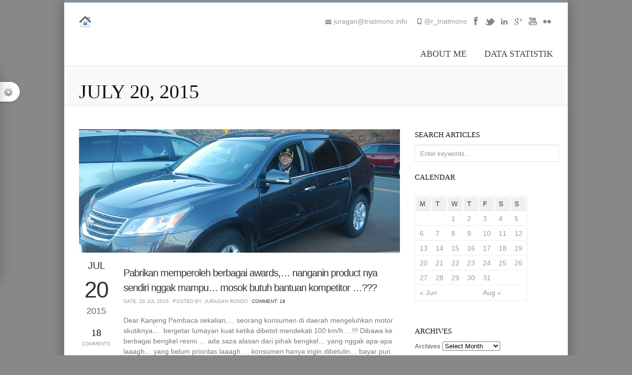

--- FILE ---
content_type: text/html; charset=UTF-8
request_url: https://triatmono.info/2015/07/20/
body_size: 89113
content:
<!DOCTYPE html>
<html lang="en-US">
<head>
<meta name="sitelock-site-verification" content="6684" />
<meta charset="UTF-8" />
<meta name="viewport" content="width=device-width, initial-scale=1, maximum-scale=1" />

<title>20 &lsaquo; July &lsaquo; 2015 &lsaquo; Rudi Triatmono Personal Blog</title>

<link rel="profile" href="http://gmpg.org/xfn/11" />
<link rel="pingback" href="https://triatmono.info/xmlrpc.php" />


<meta name="description" content="A Simple Blog, that contains some articles about Motorcycles, Information Technology, Management and much more... " />
<meta name="keywords" content="blog motor, triatmono, yamaha, honda, kawasaki, suzuki, ekonomi, marketing, religi, IT" />

		<link rel="shortcut icon" href="http://triatmono.info/wp-content/uploads/2013/07/mas3.jpg" />

<!-- Template stylesheet -->

<script type="text/javascript" src="http://maps.google.com/maps/api/js?sensor=false"></script>


<!--[if IE]>
<link rel="stylesheet" href="https://triatmono.info/wp-content/themes/kakia/css/ie.css?v=1.5.css" type="text/css" media="all"/>
<![endif]-->



<link rel="alternate" type="application/rss+xml" title="Rudi Triatmono Personal Blog &raquo; Feed" href="https://triatmono.info/feed/" />
<link rel="alternate" type="application/rss+xml" title="Rudi Triatmono Personal Blog &raquo; Comments Feed" href="https://triatmono.info/comments/feed/" />
		<script type="text/javascript">
			window._wpemojiSettings = {"baseUrl":"https:\/\/s.w.org\/images\/core\/emoji\/72x72\/","ext":".png","source":{"concatemoji":"https:\/\/triatmono.info\/wp-includes\/js\/wp-emoji-release.min.js?ver=4.4.33"}};
			!function(e,n,t){var a;function i(e){var t=n.createElement("canvas"),a=t.getContext&&t.getContext("2d"),i=String.fromCharCode;return!(!a||!a.fillText)&&(a.textBaseline="top",a.font="600 32px Arial","flag"===e?(a.fillText(i(55356,56806,55356,56826),0,0),3e3<t.toDataURL().length):"diversity"===e?(a.fillText(i(55356,57221),0,0),t=a.getImageData(16,16,1,1).data,a.fillText(i(55356,57221,55356,57343),0,0),(t=a.getImageData(16,16,1,1).data)[0],t[1],t[2],t[3],!0):("simple"===e?a.fillText(i(55357,56835),0,0):a.fillText(i(55356,57135),0,0),0!==a.getImageData(16,16,1,1).data[0]))}function o(e){var t=n.createElement("script");t.src=e,t.type="text/javascript",n.getElementsByTagName("head")[0].appendChild(t)}t.supports={simple:i("simple"),flag:i("flag"),unicode8:i("unicode8"),diversity:i("diversity")},t.DOMReady=!1,t.readyCallback=function(){t.DOMReady=!0},t.supports.simple&&t.supports.flag&&t.supports.unicode8&&t.supports.diversity||(a=function(){t.readyCallback()},n.addEventListener?(n.addEventListener("DOMContentLoaded",a,!1),e.addEventListener("load",a,!1)):(e.attachEvent("onload",a),n.attachEvent("onreadystatechange",function(){"complete"===n.readyState&&t.readyCallback()})),(a=t.source||{}).concatemoji?o(a.concatemoji):a.wpemoji&&a.twemoji&&(o(a.twemoji),o(a.wpemoji)))}(window,document,window._wpemojiSettings);
		</script>
		<style type="text/css">
img.wp-smiley,
img.emoji {
	display: inline !important;
	border: none !important;
	box-shadow: none !important;
	height: 1em !important;
	width: 1em !important;
	margin: 0 .07em !important;
	vertical-align: -0.1em !important;
	background: none !important;
	padding: 0 !important;
}
</style>
<link rel='stylesheet' id='jqueryui_css-css'  href='https://triatmono.info/wp-content/themes/kakia/css/jqueryui/custom.css?ver=1.5' type='text/css' media='all' />
<link rel='stylesheet' id='flexslider_css-css'  href='https://triatmono.info/wp-content/themes/kakia/js/flexslider/flexslider.css?ver=1.5' type='text/css' media='all' />
<link rel='stylesheet' id='slider-style.css-css'  href='https://triatmono.info/wp-content/themes/kakia/css/slider-style.css?ver=1.5' type='text/css' media='all' />
<link rel='stylesheet' id='screen_css-css'  href='https://triatmono.info/wp-content/themes/kakia/css/screen.css?ver=1.5' type='text/css' media='all' />
<link rel='stylesheet' id='fancybox_css-css'  href='https://triatmono.info/wp-content/themes/kakia/js/fancybox/jquery.fancybox.css?ver=1.5' type='text/css' media='all' />
<link rel='stylesheet' id='mediaelementplayer_css-css'  href='https://triatmono.info/wp-content/themes/kakia/js/mediaelement/mediaelementplayer.css?ver=1.5' type='text/css' media='all' />
<link rel='stylesheet' id='cute_caption-css'  href='https://triatmono.info/wp-content/themes/kakia/templates/custom-caption-css.php?ver=1.5' type='text/css' media='all' />
<link rel='stylesheet' id='google_fonts-css'  href='http://fonts.googleapis.com/css?family=Oswald&#038;subset=latin%2Ccyrillic-ext%2Cgreek-ext%2Ccyrillic&#038;ver=4.4.33' type='text/css' media='all' />
<link rel='stylesheet' id='boxed-css'  href='https://triatmono.info/wp-content/themes/kakia/css/boxed.css?ver=4.4.33' type='text/css' media='all' />
<link rel='stylesheet' id='custom_css-css'  href='https://triatmono.info/wp-content/themes/kakia/templates/custom-css.php?ver=1.5' type='text/css' media='all' />
<link rel='stylesheet' id='grid-css'  href='https://triatmono.info/wp-content/themes/kakia/css/grid.css?ver=4.4.33' type='text/css' media='all' />
<link rel='stylesheet' id='ipuchart-style-css'  href='https://triatmono.info/wp-content/plugins/ipu-chart/css/ipu-chart.css?ver=0.7' type='text/css' media='all' />
<link rel='stylesheet' id='ip4-style-css'  href='https://triatmono.info/wp-content/plugins/ipu-chart/css/ip4.v1.css?ver=0.8' type='text/css' media='all' />
<link rel='stylesheet' id='wpt-twitter-feed-css'  href='https://triatmono.info/wp-content/plugins/wp-to-twitter/css/twitter-feed.css?ver=4.4.33' type='text/css' media='all' />
<link rel='stylesheet' id='layerslider_css-css'  href='https://triatmono.info/wp-content/themes/kakia/plugins/LayerSlider/css/layerslider.css?ver=3.6.1' type='text/css' media='all' />
<script type='text/javascript' src='https://triatmono.info/wp-includes/js/jquery/jquery.js?ver=1.11.3'></script>
<script type='text/javascript' src='https://triatmono.info/wp-includes/js/jquery/jquery-migrate.min.js?ver=1.2.1'></script>
<script type='text/javascript' src='https://triatmono.info/wp-content/themes/kakia/js/jquery-ui.js?ver=1.5'></script>
<script type='text/javascript' src='https://triatmono.info/wp-content/themes/kakia/swfobject/swfobject.js?ver=1.5'></script>
<script type='text/javascript' src='http://maps.google.com/maps/api/js?sensor=false&#038;ver=1.5'></script>
<script type='text/javascript' src='https://triatmono.info/wp-content/themes/kakia/js/fancybox/jquery.fancybox.pack.js?ver=1.5'></script>
<script type='text/javascript' src='https://triatmono.info/wp-content/themes/kakia/js/jquery.easing.js?ver=1.5'></script>
<script type='text/javascript' src='https://triatmono.info/wp-content/themes/kakia/js/gmap.js?ver=1.5'></script>
<script type='text/javascript' src='https://triatmono.info/wp-content/themes/kakia/js/jquery.validate.js?ver=1.5'></script>
<script type='text/javascript' src='https://triatmono.info/wp-content/themes/kakia/js/browser.js?ver=1.5'></script>
<script type='text/javascript' src='https://triatmono.info/wp-content/themes/kakia/js/jquery.isotope.js?ver=1.5'></script>
<script type='text/javascript' src='https://triatmono.info/wp-content/themes/kakia/js/flexslider/jquery.flexslider-min.js?ver=1.5'></script>
<script type='text/javascript' src='https://triatmono.info/wp-content/themes/kakia/js/reflection.js?ver=1.5'></script>
<script type='text/javascript' src='https://triatmono.info/wp-content/themes/kakia/js/jwplayer.js?ver=1.5'></script>
<script type='text/javascript' src='https://triatmono.info/wp-content/themes/kakia/js/hint.js?ver=1.5'></script>
<script type='text/javascript' src='https://triatmono.info/wp-content/themes/kakia/js/mediaelement/mediaelement-and-player.min.js?ver=1.5'></script>
<script type='text/javascript' src='https://triatmono.info/wp-content/themes/kakia/js/cute/modernizr.js?ver=1.5'></script>
<script type='text/javascript' src='https://triatmono.info/wp-content/themes/kakia/js/cute/cute.slider.js?ver=1.5'></script>
<script type='text/javascript' src='https://triatmono.info/wp-content/themes/kakia/js/cute/cute.transitions.all.js?ver=1.5'></script>
<script type='text/javascript' src='https://triatmono.info/wp-content/themes/kakia/js/cute/respond.min.js?ver=1.5'></script>
<script type='text/javascript' src='https://triatmono.info/wp-content/themes/kakia/js/custom.js?ver=1.5'></script>
<script type='text/javascript' src='https://triatmono.info/wp-content/plugins/ipu-chart/lib/d3/d3.min.js?ver=4.4.33'></script>
<script type='text/javascript' src='https://triatmono.info/wp-content/plugins/ipu-chart/lib/queue/queue.min.js?ver=4.4.33'></script>
<script type='text/javascript' src='https://triatmono.info/wp-content/plugins/ipu-chart/lib/geo/d3.geo.projection.v0.min.js?ver=4.4.33'></script>
<script type='text/javascript' src='https://triatmono.info/wp-content/plugins/ipu-chart/lib/geo/topojson.v0.min.js?ver=4.4.33'></script>
<script type='text/javascript' src='https://triatmono.info/wp-content/plugins/ipu-chart/lib/colorbrewer/colorbrewer.js?ver=4.4.33'></script>
<script type='text/javascript' src='https://triatmono.info/wp-content/plugins/ipu-chart/lib/ip4.v1.min.js?ver=4.4.33'></script>
<script type='text/javascript' src='https://triatmono.info/wp-content/plugins/ipu-chart/lib/ipu-chart.js?ver=4.4.33'></script>
<script type='text/javascript' src='https://triatmono.info/wp-content/themes/kakia/plugins/LayerSlider/js/layerslider.kreaturamedia.jquery.js?ver=3.6.1'></script>
<script type='text/javascript' src='https://triatmono.info/wp-content/themes/kakia/plugins/LayerSlider/js/jquery-easing-1.3.js?ver=1.3.0'></script>
<link rel='https://api.w.org/' href='https://triatmono.info/wp-json/' />
<link rel="EditURI" type="application/rsd+xml" title="RSD" href="https://triatmono.info/xmlrpc.php?rsd" />
<link rel="wlwmanifest" type="application/wlwmanifest+xml" href="https://triatmono.info/wp-includes/wlwmanifest.xml" /> 
<meta name="generator" content="WordPress 4.4.33" />
<script type="text/javascript">
	window._wp_rp_static_base_url = 'https://rp.zemanta.com/static/';
	window._wp_rp_wp_ajax_url = "https://triatmono.info/wp-admin/admin-ajax.php";
	window._wp_rp_plugin_version = '3.6';
	window._wp_rp_post_id = '44582';
	window._wp_rp_num_rel_posts = '5';
	window._wp_rp_thumbnails = true;
	window._wp_rp_post_title = 'Pabrikan+memperoleh+berbagai+awards%2C...+nanganin+product+nya+sendiri+nggak+mampu...+mosok+butuh+bantuan+kompetitor+...%3F%3F%3F';
	window._wp_rp_post_tags = ['marketing', 'management', 'otomotif', 'equiti', 'yang', 'product', 'award', 'ke', 'prima', 'motor', 'brand', 'ada', 'opera', '4', 'dan', 'lain', 'rubber', 'mau'];
</script>
<link rel="stylesheet" href="https://triatmono.info/wp-content/plugins/related-posts/static/themes/vertical-m.css?version=3.6" />
<!-- <meta name="NextGEN" version="3.2.2" /> -->
		<style type="text/css">.recentcomments a{display:inline !important;padding:0 !important;margin:0 !important;}</style>
		
<!-- BEGIN ExactMetrics v5.3.9 Universal Analytics - https://exactmetrics.com/ -->
<script>
(function(i,s,o,g,r,a,m){i['GoogleAnalyticsObject']=r;i[r]=i[r]||function(){
	(i[r].q=i[r].q||[]).push(arguments)},i[r].l=1*new Date();a=s.createElement(o),
	m=s.getElementsByTagName(o)[0];a.async=1;a.src=g;m.parentNode.insertBefore(a,m)
})(window,document,'script','https://www.google-analytics.com/analytics.js','ga');
  ga('create', 'UA-80201494-1', 'auto');
  ga('send', 'pageview');
</script>
<!-- END ExactMetrics Universal Analytics -->
<link rel='stylesheet' id='nextgen_widgets_style-css'  href='https://triatmono.info/wp-content/plugins/nextgen-gallery/products/photocrati_nextgen/modules/widget/static/widgets.css?ver=3.2.2' type='text/css' media='all' />
<link rel='stylesheet' id='nextgen_basic_thumbnails_style-css'  href='https://triatmono.info/wp-content/plugins/nextgen-gallery/products/photocrati_nextgen/modules/nextgen_basic_gallery/static/thumbnails/nextgen_basic_thumbnails.css?ver=3.2.2' type='text/css' media='all' />
<link rel='stylesheet' id='ngg_trigger_buttons-css'  href='https://triatmono.info/wp-content/plugins/nextgen-gallery/products/photocrati_nextgen/modules/nextgen_gallery_display/static/trigger_buttons.css?ver=3.2.2' type='text/css' media='all' />
<link rel='stylesheet' id='simplelightbox-0-css'  href='https://triatmono.info/wp-content/plugins/nextgen-gallery/products/photocrati_nextgen/modules/lightbox/static/simplelightbox/simplelightbox.css?ver=3.2.2' type='text/css' media='all' />
<link rel='stylesheet' id='fontawesome_v4_shim_style-css'  href='https://use.fontawesome.com/releases/v5.3.1/css/v4-shims.css?ver=4.4.33' type='text/css' media='all' />
<link rel='stylesheet' id='fontawesome-css'  href='https://use.fontawesome.com/releases/v5.3.1/css/all.css?ver=4.4.33' type='text/css' media='all' />
<link rel='stylesheet' id='nextgen_pagination_style-css'  href='https://triatmono.info/wp-content/plugins/nextgen-gallery/products/photocrati_nextgen/modules/nextgen_pagination/static/style.css?ver=3.2.2' type='text/css' media='all' />
<link rel='stylesheet' id='nggallery-css'  href='https://triatmono.info/wp-content/plugins/nextgen-gallery/products/photocrati_nextgen/modules/ngglegacy/css/nggallery.css?ver=3.2.2' type='text/css' media='all' />
</head>


<body class="archive date">

		<input type="hidden" id="slider_timer" name="slider_timer" value="10"/>
	
	<input type="hidden" id="pp_blogurl" name="pp_blogurl" value="https://triatmono.info"/>
	
	<input type="hidden" id="pp_stylesheet_directory" name="pp_stylesheet_directory" value="https://triatmono.info/wp-content/themes/kakia"/>
		<input type="hidden" id="pp_footer_style" name="pp_footer_style" value="4"/>
	
	<!-- Begin template wrapper -->
	<div id="wrapper">
			
		<div class="header_bg">	
		
			<!-- Begin header -->
			<div id="header_wrapper">
				
				<!-- Begin main nav -->
				<div id="menu_wrapper">
				
				    <div class="logo">
				    	<!-- Begin logo -->
				    
				    					    	
				    	<a id="custom_logo" href="https://triatmono.info"><img src="http://triatmono.info/wp-content/uploads/2013/07/home_25x25.jpg" alt=""/></a>
				    	
				    	<!-- End logo -->
				    	
				    </div>
				    
				    <!-- Begin top bar -->
					<div id="top_bar">
						
						<div class="top_bar_wrapper">
						
							<div class="top_social">
				
								<ul class="social_wrapper">
							    								    	<li><a title="Flickr" href="http://flickr.com/people/100007535385527"><img src="https://triatmono.info/wp-content/themes/kakia/images/social_dark/flickr.png" alt=""/></a></li>
							    								    								    	<li><a title="Youtube" href="http://youtube.com/user/triatmono"><img src="https://triatmono.info/wp-content/themes/kakia/images/social_dark/youtube.png" alt=""/></a></li>
							    								    								    								    								    	<li><a title="Google+" href="#"><img src="https://triatmono.info/wp-content/themes/kakia/images/social_dark/google.png" alt=""/></a></li>
							    								    								    								    								    	<li><a title="Linkedin" href="#"><img src="https://triatmono.info/wp-content/themes/kakia/images/social_dark/linkedin.png" alt=""/></a></li>
							    								    								    	<li><a title="Twitter" href="http://twitter.com/@r_triatmono"><img src="https://triatmono.info/wp-content/themes/kakia/images/social_dark/twitter.png" alt=""/></a></li>
							    								    								    	<li><a title="Facebook" href="http://facebook.com/rtriatmono"><img src="https://triatmono.info/wp-content/themes/kakia/images/social_dark/facebook.png" alt=""/></a></li>
							    								    </ul>
							
							</div>
							
						</div>
							
						<div class="top_contact_info">
						    <ul>
						    							    		<li><img src="https://triatmono.info/wp-content/themes/kakia/images/grey_phone_icon.png" alt="" class="middle">@r_triatmono</li>
						    							    							    		<li><img src="https://triatmono.info/wp-content/themes/kakia/images/grey_email_icon.png" alt="" class="middle">juragan@triatmono.info</li>
						    							    </ul>
						</div>
						
					</div>
					<!-- End top bar -->
				    
				    <div id="menu_border_wrapper">
				
				    	<div class="menu-main-menu-container"><ul id="main_menu" class="nav"><li id="menu-item-44710" class="menu-item menu-item-type-post_type menu-item-object-page menu-item-44710"><a href="https://triatmono.info/about/">About Me</a></li>
<li id="menu-item-44711" class="menu-item menu-item-type-post_type menu-item-object-page menu-item-has-children menu-item-44711"><a href="https://triatmono.info/data-penjualan-tahun-2012/">Data Statistik</a>
<ul class="sub-menu">
	<li id="menu-item-44712" class="menu-item menu-item-type-post_type menu-item-object-page menu-item-has-children menu-item-44712"><a href="https://triatmono.info/data-penjualan-motor-tahun-2005/">Data Penjualan Motor Indonesia</a>
	<ul class="sub-menu">
		<li id="menu-item-54597" class="menu-item menu-item-type-post_type menu-item-object-page menu-item-54597"><a href="https://triatmono.info/data-penjualan-motor-tahun-2005/data-penjualan-motor-tahun-2016-2018/">Data Penjualan Motor Tahun 2016 &#8211; 2019</a></li>
		<li id="menu-item-54601" class="menu-item menu-item-type-post_type menu-item-object-page menu-item-54601"><a href="https://triatmono.info/data-penjualan-motor-tahun-2005/data-penjualan-motor-tahun-2013-2015/">Data Penjualan Motor Tahun 2013 &#8211; 2015</a></li>
		<li id="menu-item-54605" class="menu-item menu-item-type-post_type menu-item-object-page menu-item-54605"><a href="https://triatmono.info/data-penjualan-motor-tahun-2005/data-penjualan-motor-tahun-2010-2012/">Data Penjualan Motor Tahun 2010 &#8211; 2012</a></li>
		<li id="menu-item-54609" class="menu-item menu-item-type-post_type menu-item-object-page menu-item-54609"><a href="https://triatmono.info/data-penjualan-motor-tahun-2005/data-penjualan-motor-tahun-2007-2009/">Data Penjualan Motor Tahun 2007 &#8211; 2009</a></li>
		<li id="menu-item-54613" class="menu-item menu-item-type-post_type menu-item-object-page menu-item-54613"><a href="https://triatmono.info/data-penjualan-motor-tahun-2005/data-penjualan-motor-tahun-2005-2006/">Data Penjualan Motor Tahun 2005 &#8211; 2006</a></li>
	</ul>
</li>
	<li id="menu-item-50287" class="menu-item menu-item-type-post_type menu-item-object-page menu-item-50287"><a href="https://triatmono.info/data-penjualan-tahun-2012/data-penjualan-mobil-2017/">Data Penjualan Retail Mobil</a></li>
	<li id="menu-item-63998" class="menu-item menu-item-type-post_type menu-item-object-page menu-item-63998"><a href="https://triatmono.info/data-penjualan-tahun-2012/data-penjualan-wholesale-mobil-tahun-2021-2024/">Data Penjualan Wholesale Mobil</a></li>
	<li id="menu-item-60271" class="menu-item menu-item-type-post_type menu-item-object-page menu-item-60271"><a href="https://triatmono.info/data-penjualan-tahun-2012/data-export-import-indonesia-2021-2022/">Data Export &#8211; Import Indonesia 2018 &#8211; 2022</a></li>
	<li id="menu-item-50609" class="menu-item menu-item-type-post_type menu-item-object-page menu-item-50609"><a href="https://triatmono.info/data-penjualan-tahun-2012/data-balance-of-payment-indonesia/">Data Perekonomian Indonesia</a></li>
</ul>
</li>
</ul></div>				    
				    </div>
				
				</div>
				<!-- End main nav -->
		
		</div>
		
				<form action="https://triatmono.info/wp-content/themes/kakia/switcher.php" method="get" id="form_option" name="form_option">
		    <div id="option_wrapper">
		    <div class="inner">
		    	<h5>Style Selector</h5><br/>
		    	
		    	Which theme layout you want to used?<br/>
		    	<select name="pp_theme_layout" id="pp_theme_layout" style="margin-top:5px">
		    	    <option value="fullwidth" >Fullwidth</option>
		    	    <option value="boxed" selected=selected>Boxed</option>
		    	</select>
				
				<br/><br/>
		    
		    	Which predefined skin colors you want to used? (You can also set your own one using Theme Setting)<br/>
		    	<a class="skin_box" href="https://triatmono.info/wp-content/themes/kakia/switcher.php?pp_skin=ps_1358005683" title="Orange" style="background:#f17007"></a>
		    	<a class="skin_box" href="https://triatmono.info/wp-content/themes/kakia/switcher.php?pp_skin=ps_1358005617" title="Blue" style="background:#4fcaf0"></a>
		    	<a class="skin_box" href="https://triatmono.info/wp-content/themes/kakia/switcher.php?pp_skin=ps_1358005723" title="Grey" style="background:#929aa1"></a>
		    	<a class="skin_box" href="https://triatmono.info/wp-content/themes/kakia/switcher.php?pp_skin=ps_1358004403" title="Green" style="background:#9aca42"></a>
		    	<a class="skin_box" href="https://triatmono.info/wp-content/themes/kakia/switcher.php?pp_skin=ps_1358005776" title="Red" style="background:#d41e1e"></a>
		    	<a class="skin_box" href="https://triatmono.info/wp-content/themes/kakia/switcher.php?pp_skin=ps_1358005809" title="Pink" style="background:#ed6280"></a>
		    	<a class="skin_box" href="https://triatmono.info/wp-content/themes/kakia/switcher.php?pp_skin=ps_1358005844" title="Ocean" style="background:#5ad1c1"></a>
		    	<a class="skin_box" href="https://triatmono.info/wp-content/themes/kakia/switcher.php?pp_skin=ps_1358005876" title="Gold" style="background:#d6b962"></a>
		    	<a class="skin_box" href="https://triatmono.info/wp-content/themes/kakia/switcher.php?pp_skin=ps_1358005918" title="Purple" style="background:#cbaae0"></a>
		    	<a class="skin_box" href="https://triatmono.info/wp-content/themes/kakia/switcher.php?pp_skin=ps_1358005947" title="Purple Blue" style="background:#7dadff"></a>
		    	
		    	<br class="clear"/><br/><br/>
		    	<a class="button" href="https://triatmono.info/wp-content/themes/kakia/switcher.php?reset=1" style="width:54px">Reset</a>
		    </div>
		    </div>
		    <div id="option_btn">
		    	<img src="https://triatmono.info/wp-content/themes/kakia/images/color.png" alt=""/>
		    </div>
		</form>
				
		<br class="clear"/>
</div>

<div class="page_caption">
		<div class="caption_inner">
			<div class="caption_header">
				<h1 class="cufon"><span>			July 20, 2015</span></h1>
			</div>
		</div>
	</div>
	<br class="clear"/>

<!-- Begin content -->
<div id="content_wrapper">
	
	<div class="inner">
	
		<!-- Begin main content -->
		<div class="inner_wrapper">
		
			<div class="standard_wrapper">

				<div class="sidebar_content">
					
										
						<!-- Begin each blog post -->
						<div id="post-44582" class="post-44582 post type-post status-publish format-standard has-post-thumbnail hentry category-management category-marketing category-otomotif" class="post_wrapper">
						
								
						    <a href="https://triatmono.info/2015/07/20/pabrikan-memperoleh-berbagai-awards-nanganin-product-nya-sendiri-nggak-mampu-mosok-butuh-bantuan-kompetitor/">
						    	<div class="post_img_wrapper">
							    	<img src="https://triatmono.info/wp-content/uploads/2013/10/Tri-with-Chevrolet-Traverse-banner.jpg" alt=""/>
							    	<div class="post_img_overlay"><img src="https://triatmono.info/wp-content/themes/kakia/images/icon_link.png" alt="" class=""/></div>
							    </div>
						    </a>
						    
						    						    
						    <br class="clear"/>
						    
						    <div class="post_header_wrapper">
						    	<div class="post_date">
								    <div class="month">Jul</div>
								    <div class="date">20</div>
								    <div class="year">2015</div>
								    <a class="post_date_comment" href="https://triatmono.info/2015/07/20/pabrikan-memperoleh-berbagai-awards-nanganin-product-nya-sendiri-nggak-mampu-mosok-butuh-bantuan-kompetitor/"><h4>18</h4> Comments</a>
								</div>
						    	<div class="post_header">
						    		<h3><a href="https://triatmono.info/2015/07/20/pabrikan-memperoleh-berbagai-awards-nanganin-product-nya-sendiri-nggak-mampu-mosok-butuh-bantuan-kompetitor/" title="Pabrikan memperoleh berbagai awards,&#8230; nanganin product nya sendiri nggak mampu&#8230; mosok butuh bantuan kompetitor &#8230;???">Pabrikan memperoleh berbagai awards,&#8230; nanganin product nya sendiri nggak mampu&#8230; mosok butuh bantuan kompetitor &#8230;???								
						    			</a>
						    		</h3>
						    		<div class="post_detail">
						    			<div class="post_detail_item">
											Date: 20 Jul 2015										</div>
								    	<div class="post_detail_item">
											Posted by: Juragan Rondo								    	</div>
								    	<div class="post_detail_item">
											<a href="https://triatmono.info/2015/07/20/pabrikan-memperoleh-berbagai-awards-nanganin-product-nya-sendiri-nggak-mampu-mosok-butuh-bantuan-kompetitor/">Comment: 18</a>
								    	</div>
									</div>
						    	</div>
						    </div>
						    
						    <div class="post_excerpt">
						    <p>Dear Kanjeng Pembaca sekalian,&#8230; seorang konsumen di daerah mengeluhkan motor skutiknya&#8230;  bergetar lumayan kuat ketika dibetot mendekati 100 km/h &#8230;!!! Dibawa ke berbagai bengkel resmi &#8230; ada saza alasan dari pihak bengkel&#8230; yang nggak apa-apa laaagh&#8230; yang belum prioritas laaagh &#8230; konsumen hanya ingin dibetulin&#8230; bayar pun oke &#8230; namun tidak mendapat penanganan &#8230;!!! Konsumen [&hellip;]</p>
						    		<br/>
						    		<a class="button" href="https://triatmono.info/2015/07/20/pabrikan-memperoleh-berbagai-awards-nanganin-product-nya-sendiri-nggak-mampu-mosok-butuh-bantuan-kompetitor/">Read The Rest →</a>
						    
						    							    
						    </div>
						    
						    <br class="clear"/>
						
						</div>
						
						<br class="clear"/><hr/><br class="clear"/><br/>
						
						<!-- End each blog post -->

										
											
					</div>
					
					<div class="sidebar_wrapper">
					
					    <div class="sidebar_top"></div>
					
					    <div class="sidebar">
					    
					    	<div class="content">
					    
					    		<ul class="sidebar_widget">
					    		<li id="search-3" class="widget widget_search"><h2 class="widgettitle">Search Articles</h2>
<form role="search" method="get" id="searchform" class="searchform" action="https://triatmono.info/">
				<div>
					<label class="screen-reader-text" for="s">Search for:</label>
					<input type="text" value="" name="s" id="s" />
					<input type="submit" id="searchsubmit" value="Search" />
				</div>
			</form></li>
<li id="calendar-2" class="widget widget_calendar"><h2 class="widgettitle">Calendar</h2>
<div id="calendar_wrap" class="calendar_wrap"><table id="wp-calendar">
	<caption>July 2015</caption>
	<thead>
	<tr>
		<th scope="col" title="Monday">M</th>
		<th scope="col" title="Tuesday">T</th>
		<th scope="col" title="Wednesday">W</th>
		<th scope="col" title="Thursday">T</th>
		<th scope="col" title="Friday">F</th>
		<th scope="col" title="Saturday">S</th>
		<th scope="col" title="Sunday">S</th>
	</tr>
	</thead>

	<tfoot>
	<tr>
		<td colspan="3" id="prev"><a href="https://triatmono.info/2015/06/">&laquo; Jun</a></td>
		<td class="pad">&nbsp;</td>
		<td colspan="3" id="next"><a href="https://triatmono.info/2015/08/">Aug &raquo;</a></td>
	</tr>
	</tfoot>

	<tbody>
	<tr>
		<td colspan="2" class="pad">&nbsp;</td><td><a href="https://triatmono.info/2015/07/01/" aria-label="Posts published on July 1, 2015">1</a></td><td><a href="https://triatmono.info/2015/07/02/" aria-label="Posts published on July 2, 2015">2</a></td><td><a href="https://triatmono.info/2015/07/03/" aria-label="Posts published on July 3, 2015">3</a></td><td><a href="https://triatmono.info/2015/07/04/" aria-label="Posts published on July 4, 2015">4</a></td><td><a href="https://triatmono.info/2015/07/05/" aria-label="Posts published on July 5, 2015">5</a></td>
	</tr>
	<tr>
		<td><a href="https://triatmono.info/2015/07/06/" aria-label="Posts published on July 6, 2015">6</a></td><td><a href="https://triatmono.info/2015/07/07/" aria-label="Posts published on July 7, 2015">7</a></td><td><a href="https://triatmono.info/2015/07/08/" aria-label="Posts published on July 8, 2015">8</a></td><td><a href="https://triatmono.info/2015/07/09/" aria-label="Posts published on July 9, 2015">9</a></td><td><a href="https://triatmono.info/2015/07/10/" aria-label="Posts published on July 10, 2015">10</a></td><td><a href="https://triatmono.info/2015/07/11/" aria-label="Posts published on July 11, 2015">11</a></td><td><a href="https://triatmono.info/2015/07/12/" aria-label="Posts published on July 12, 2015">12</a></td>
	</tr>
	<tr>
		<td><a href="https://triatmono.info/2015/07/13/" aria-label="Posts published on July 13, 2015">13</a></td><td><a href="https://triatmono.info/2015/07/14/" aria-label="Posts published on July 14, 2015">14</a></td><td><a href="https://triatmono.info/2015/07/15/" aria-label="Posts published on July 15, 2015">15</a></td><td><a href="https://triatmono.info/2015/07/16/" aria-label="Posts published on July 16, 2015">16</a></td><td><a href="https://triatmono.info/2015/07/17/" aria-label="Posts published on July 17, 2015">17</a></td><td><a href="https://triatmono.info/2015/07/18/" aria-label="Posts published on July 18, 2015">18</a></td><td><a href="https://triatmono.info/2015/07/19/" aria-label="Posts published on July 19, 2015">19</a></td>
	</tr>
	<tr>
		<td><a href="https://triatmono.info/2015/07/20/" aria-label="Posts published on July 20, 2015">20</a></td><td><a href="https://triatmono.info/2015/07/21/" aria-label="Posts published on July 21, 2015">21</a></td><td><a href="https://triatmono.info/2015/07/22/" aria-label="Posts published on July 22, 2015">22</a></td><td><a href="https://triatmono.info/2015/07/23/" aria-label="Posts published on July 23, 2015">23</a></td><td><a href="https://triatmono.info/2015/07/24/" aria-label="Posts published on July 24, 2015">24</a></td><td><a href="https://triatmono.info/2015/07/25/" aria-label="Posts published on July 25, 2015">25</a></td><td><a href="https://triatmono.info/2015/07/26/" aria-label="Posts published on July 26, 2015">26</a></td>
	</tr>
	<tr>
		<td><a href="https://triatmono.info/2015/07/27/" aria-label="Posts published on July 27, 2015">27</a></td><td><a href="https://triatmono.info/2015/07/28/" aria-label="Posts published on July 28, 2015">28</a></td><td><a href="https://triatmono.info/2015/07/29/" aria-label="Posts published on July 29, 2015">29</a></td><td><a href="https://triatmono.info/2015/07/30/" aria-label="Posts published on July 30, 2015">30</a></td><td><a href="https://triatmono.info/2015/07/31/" aria-label="Posts published on July 31, 2015">31</a></td>
		<td class="pad" colspan="2">&nbsp;</td>
	</tr>
	</tbody>
	</table></div></li>
<li id="archives-3" class="widget widget_archive"><h2 class="widgettitle">Archives</h2>
		<label class="screen-reader-text" for="archives-dropdown-3">Archives</label>
		<select id="archives-dropdown-3" name="archive-dropdown" onchange='document.location.href=this.options[this.selectedIndex].value;'>
			
			<option value="">Select Month</option>
				<option value='https://triatmono.info/2026/01/'> January 2026 </option>
	<option value='https://triatmono.info/2025/12/'> December 2025 </option>
	<option value='https://triatmono.info/2025/11/'> November 2025 </option>
	<option value='https://triatmono.info/2025/10/'> October 2025 </option>
	<option value='https://triatmono.info/2025/09/'> September 2025 </option>
	<option value='https://triatmono.info/2025/08/'> August 2025 </option>
	<option value='https://triatmono.info/2025/07/'> July 2025 </option>
	<option value='https://triatmono.info/2025/06/'> June 2025 </option>
	<option value='https://triatmono.info/2025/05/'> May 2025 </option>
	<option value='https://triatmono.info/2025/04/'> April 2025 </option>
	<option value='https://triatmono.info/2025/03/'> March 2025 </option>
	<option value='https://triatmono.info/2025/02/'> February 2025 </option>
	<option value='https://triatmono.info/2025/01/'> January 2025 </option>
	<option value='https://triatmono.info/2024/12/'> December 2024 </option>
	<option value='https://triatmono.info/2024/11/'> November 2024 </option>
	<option value='https://triatmono.info/2024/10/'> October 2024 </option>
	<option value='https://triatmono.info/2024/09/'> September 2024 </option>
	<option value='https://triatmono.info/2024/08/'> August 2024 </option>
	<option value='https://triatmono.info/2024/07/'> July 2024 </option>
	<option value='https://triatmono.info/2024/06/'> June 2024 </option>
	<option value='https://triatmono.info/2024/05/'> May 2024 </option>
	<option value='https://triatmono.info/2024/04/'> April 2024 </option>
	<option value='https://triatmono.info/2024/03/'> March 2024 </option>
	<option value='https://triatmono.info/2024/02/'> February 2024 </option>
	<option value='https://triatmono.info/2024/01/'> January 2024 </option>
	<option value='https://triatmono.info/2023/12/'> December 2023 </option>
	<option value='https://triatmono.info/2023/11/'> November 2023 </option>
	<option value='https://triatmono.info/2023/10/'> October 2023 </option>
	<option value='https://triatmono.info/2023/09/'> September 2023 </option>
	<option value='https://triatmono.info/2023/08/'> August 2023 </option>
	<option value='https://triatmono.info/2023/07/'> July 2023 </option>
	<option value='https://triatmono.info/2023/06/'> June 2023 </option>
	<option value='https://triatmono.info/2023/05/'> May 2023 </option>
	<option value='https://triatmono.info/2023/04/'> April 2023 </option>
	<option value='https://triatmono.info/2023/03/'> March 2023 </option>
	<option value='https://triatmono.info/2023/02/'> February 2023 </option>
	<option value='https://triatmono.info/2023/01/'> January 2023 </option>
	<option value='https://triatmono.info/2022/12/'> December 2022 </option>
	<option value='https://triatmono.info/2022/11/'> November 2022 </option>
	<option value='https://triatmono.info/2022/10/'> October 2022 </option>
	<option value='https://triatmono.info/2022/09/'> September 2022 </option>
	<option value='https://triatmono.info/2022/08/'> August 2022 </option>
	<option value='https://triatmono.info/2022/07/'> July 2022 </option>
	<option value='https://triatmono.info/2022/06/'> June 2022 </option>
	<option value='https://triatmono.info/2022/05/'> May 2022 </option>
	<option value='https://triatmono.info/2022/04/'> April 2022 </option>
	<option value='https://triatmono.info/2022/03/'> March 2022 </option>
	<option value='https://triatmono.info/2022/02/'> February 2022 </option>
	<option value='https://triatmono.info/2022/01/'> January 2022 </option>
	<option value='https://triatmono.info/2021/12/'> December 2021 </option>
	<option value='https://triatmono.info/2021/11/'> November 2021 </option>
	<option value='https://triatmono.info/2021/10/'> October 2021 </option>
	<option value='https://triatmono.info/2021/09/'> September 2021 </option>
	<option value='https://triatmono.info/2021/08/'> August 2021 </option>
	<option value='https://triatmono.info/2021/07/'> July 2021 </option>
	<option value='https://triatmono.info/2021/06/'> June 2021 </option>
	<option value='https://triatmono.info/2021/05/'> May 2021 </option>
	<option value='https://triatmono.info/2021/04/'> April 2021 </option>
	<option value='https://triatmono.info/2021/03/'> March 2021 </option>
	<option value='https://triatmono.info/2021/02/'> February 2021 </option>
	<option value='https://triatmono.info/2021/01/'> January 2021 </option>
	<option value='https://triatmono.info/2020/12/'> December 2020 </option>
	<option value='https://triatmono.info/2020/11/'> November 2020 </option>
	<option value='https://triatmono.info/2020/10/'> October 2020 </option>
	<option value='https://triatmono.info/2020/09/'> September 2020 </option>
	<option value='https://triatmono.info/2020/08/'> August 2020 </option>
	<option value='https://triatmono.info/2020/07/'> July 2020 </option>
	<option value='https://triatmono.info/2020/05/'> May 2020 </option>
	<option value='https://triatmono.info/2020/04/'> April 2020 </option>
	<option value='https://triatmono.info/2020/03/'> March 2020 </option>
	<option value='https://triatmono.info/2020/02/'> February 2020 </option>
	<option value='https://triatmono.info/2020/01/'> January 2020 </option>
	<option value='https://triatmono.info/2019/12/'> December 2019 </option>
	<option value='https://triatmono.info/2019/11/'> November 2019 </option>
	<option value='https://triatmono.info/2019/10/'> October 2019 </option>
	<option value='https://triatmono.info/2019/09/'> September 2019 </option>
	<option value='https://triatmono.info/2019/08/'> August 2019 </option>
	<option value='https://triatmono.info/2019/07/'> July 2019 </option>
	<option value='https://triatmono.info/2019/06/'> June 2019 </option>
	<option value='https://triatmono.info/2019/05/'> May 2019 </option>
	<option value='https://triatmono.info/2019/04/'> April 2019 </option>
	<option value='https://triatmono.info/2019/03/'> March 2019 </option>
	<option value='https://triatmono.info/2019/02/'> February 2019 </option>
	<option value='https://triatmono.info/2019/01/'> January 2019 </option>
	<option value='https://triatmono.info/2018/12/'> December 2018 </option>
	<option value='https://triatmono.info/2018/11/'> November 2018 </option>
	<option value='https://triatmono.info/2018/10/'> October 2018 </option>
	<option value='https://triatmono.info/2018/09/'> September 2018 </option>
	<option value='https://triatmono.info/2018/08/'> August 2018 </option>
	<option value='https://triatmono.info/2018/07/'> July 2018 </option>
	<option value='https://triatmono.info/2018/06/'> June 2018 </option>
	<option value='https://triatmono.info/2018/05/'> May 2018 </option>
	<option value='https://triatmono.info/2018/04/'> April 2018 </option>
	<option value='https://triatmono.info/2018/03/'> March 2018 </option>
	<option value='https://triatmono.info/2018/02/'> February 2018 </option>
	<option value='https://triatmono.info/2018/01/'> January 2018 </option>
	<option value='https://triatmono.info/2017/12/'> December 2017 </option>
	<option value='https://triatmono.info/2017/11/'> November 2017 </option>
	<option value='https://triatmono.info/2017/10/'> October 2017 </option>
	<option value='https://triatmono.info/2017/09/'> September 2017 </option>
	<option value='https://triatmono.info/2017/08/'> August 2017 </option>
	<option value='https://triatmono.info/2017/07/'> July 2017 </option>
	<option value='https://triatmono.info/2017/06/'> June 2017 </option>
	<option value='https://triatmono.info/2017/05/'> May 2017 </option>
	<option value='https://triatmono.info/2017/04/'> April 2017 </option>
	<option value='https://triatmono.info/2017/03/'> March 2017 </option>
	<option value='https://triatmono.info/2017/02/'> February 2017 </option>
	<option value='https://triatmono.info/2017/01/'> January 2017 </option>
	<option value='https://triatmono.info/2016/12/'> December 2016 </option>
	<option value='https://triatmono.info/2016/11/'> November 2016 </option>
	<option value='https://triatmono.info/2016/10/'> October 2016 </option>
	<option value='https://triatmono.info/2016/09/'> September 2016 </option>
	<option value='https://triatmono.info/2016/08/'> August 2016 </option>
	<option value='https://triatmono.info/2016/07/'> July 2016 </option>
	<option value='https://triatmono.info/2016/06/'> June 2016 </option>
	<option value='https://triatmono.info/2016/05/'> May 2016 </option>
	<option value='https://triatmono.info/2016/04/'> April 2016 </option>
	<option value='https://triatmono.info/2016/03/'> March 2016 </option>
	<option value='https://triatmono.info/2016/02/'> February 2016 </option>
	<option value='https://triatmono.info/2016/01/'> January 2016 </option>
	<option value='https://triatmono.info/2015/12/'> December 2015 </option>
	<option value='https://triatmono.info/2015/11/'> November 2015 </option>
	<option value='https://triatmono.info/2015/10/'> October 2015 </option>
	<option value='https://triatmono.info/2015/09/'> September 2015 </option>
	<option value='https://triatmono.info/2015/08/'> August 2015 </option>
	<option value='https://triatmono.info/2015/07/'> July 2015 </option>
	<option value='https://triatmono.info/2015/06/'> June 2015 </option>
	<option value='https://triatmono.info/2015/05/'> May 2015 </option>
	<option value='https://triatmono.info/2015/04/'> April 2015 </option>
	<option value='https://triatmono.info/2015/03/'> March 2015 </option>
	<option value='https://triatmono.info/2015/02/'> February 2015 </option>
	<option value='https://triatmono.info/2015/01/'> January 2015 </option>
	<option value='https://triatmono.info/2014/12/'> December 2014 </option>
	<option value='https://triatmono.info/2014/11/'> November 2014 </option>
	<option value='https://triatmono.info/2014/10/'> October 2014 </option>
	<option value='https://triatmono.info/2014/09/'> September 2014 </option>
	<option value='https://triatmono.info/2014/08/'> August 2014 </option>
	<option value='https://triatmono.info/2014/07/'> July 2014 </option>
	<option value='https://triatmono.info/2014/06/'> June 2014 </option>
	<option value='https://triatmono.info/2014/05/'> May 2014 </option>
	<option value='https://triatmono.info/2014/04/'> April 2014 </option>
	<option value='https://triatmono.info/2014/03/'> March 2014 </option>
	<option value='https://triatmono.info/2014/02/'> February 2014 </option>
	<option value='https://triatmono.info/2014/01/'> January 2014 </option>
	<option value='https://triatmono.info/2013/12/'> December 2013 </option>
	<option value='https://triatmono.info/2013/11/'> November 2013 </option>
	<option value='https://triatmono.info/2013/10/'> October 2013 </option>
	<option value='https://triatmono.info/2013/09/'> September 2013 </option>
	<option value='https://triatmono.info/2013/08/'> August 2013 </option>
	<option value='https://triatmono.info/2013/07/'> July 2013 </option>
	<option value='https://triatmono.info/2013/06/'> June 2013 </option>
	<option value='https://triatmono.info/2013/05/'> May 2013 </option>
	<option value='https://triatmono.info/2013/04/'> April 2013 </option>
	<option value='https://triatmono.info/2013/03/'> March 2013 </option>
	<option value='https://triatmono.info/2013/02/'> February 2013 </option>
	<option value='https://triatmono.info/2013/01/'> January 2013 </option>
	<option value='https://triatmono.info/2012/12/'> December 2012 </option>
	<option value='https://triatmono.info/2012/11/'> November 2012 </option>
	<option value='https://triatmono.info/2012/10/'> October 2012 </option>
	<option value='https://triatmono.info/2012/09/'> September 2012 </option>
	<option value='https://triatmono.info/2012/08/'> August 2012 </option>
	<option value='https://triatmono.info/2012/07/'> July 2012 </option>
	<option value='https://triatmono.info/2012/06/'> June 2012 </option>
	<option value='https://triatmono.info/2012/05/'> May 2012 </option>
	<option value='https://triatmono.info/2012/04/'> April 2012 </option>
	<option value='https://triatmono.info/2012/03/'> March 2012 </option>
	<option value='https://triatmono.info/2012/02/'> February 2012 </option>
	<option value='https://triatmono.info/2012/01/'> January 2012 </option>
	<option value='https://triatmono.info/2011/12/'> December 2011 </option>
	<option value='https://triatmono.info/2011/11/'> November 2011 </option>
	<option value='https://triatmono.info/2011/10/'> October 2011 </option>
	<option value='https://triatmono.info/2011/09/'> September 2011 </option>
	<option value='https://triatmono.info/2011/08/'> August 2011 </option>
	<option value='https://triatmono.info/2011/07/'> July 2011 </option>
	<option value='https://triatmono.info/2011/06/'> June 2011 </option>
	<option value='https://triatmono.info/2011/05/'> May 2011 </option>
	<option value='https://triatmono.info/2011/04/'> April 2011 </option>
	<option value='https://triatmono.info/2011/03/'> March 2011 </option>
	<option value='https://triatmono.info/2011/02/'> February 2011 </option>
	<option value='https://triatmono.info/2011/01/'> January 2011 </option>
	<option value='https://triatmono.info/2010/12/'> December 2010 </option>
	<option value='https://triatmono.info/2010/11/'> November 2010 </option>
	<option value='https://triatmono.info/2010/10/'> October 2010 </option>
	<option value='https://triatmono.info/2010/09/'> September 2010 </option>
	<option value='https://triatmono.info/2010/08/'> August 2010 </option>
	<option value='https://triatmono.info/2010/07/'> July 2010 </option>
	<option value='https://triatmono.info/2010/06/'> June 2010 </option>
	<option value='https://triatmono.info/2010/05/'> May 2010 </option>
	<option value='https://triatmono.info/2010/04/'> April 2010 </option>
	<option value='https://triatmono.info/2010/03/'> March 2010 </option>
	<option value='https://triatmono.info/2010/02/'> February 2010 </option>
	<option value='https://triatmono.info/2010/01/'> January 2010 </option>
	<option value='https://triatmono.info/2009/12/'> December 2009 </option>
	<option value='https://triatmono.info/2009/11/'> November 2009 </option>
	<option value='https://triatmono.info/2009/10/'> October 2009 </option>
	<option value='https://triatmono.info/2009/09/'> September 2009 </option>
	<option value='https://triatmono.info/2009/08/'> August 2009 </option>
	<option value='https://triatmono.info/2009/07/'> July 2009 </option>
	<option value='https://triatmono.info/2009/06/'> June 2009 </option>
	<option value='https://triatmono.info/2009/05/'> May 2009 </option>
	<option value='https://triatmono.info/2009/04/'> April 2009 </option>
	<option value='https://triatmono.info/2009/03/'> March 2009 </option>
	<option value='https://triatmono.info/2009/02/'> February 2009 </option>
	<option value='https://triatmono.info/2009/01/'> January 2009 </option>
	<option value='https://triatmono.info/2008/12/'> December 2008 </option>
	<option value='https://triatmono.info/2008/11/'> November 2008 </option>
	<option value='https://triatmono.info/2008/10/'> October 2008 </option>
	<option value='https://triatmono.info/2008/09/'> September 2008 </option>
	<option value='https://triatmono.info/2008/08/'> August 2008 </option>
	<option value='https://triatmono.info/2008/07/'> July 2008 </option>
	<option value='https://triatmono.info/2008/06/'> June 2008 </option>
	<option value='https://triatmono.info/2008/05/'> May 2008 </option>
	<option value='https://triatmono.info/2008/04/'> April 2008 </option>
	<option value='https://triatmono.info/2008/03/'> March 2008 </option>
	<option value='https://triatmono.info/2008/02/'> February 2008 </option>
	<option value='https://triatmono.info/2008/01/'> January 2008 </option>
	<option value='https://triatmono.info/2007/12/'> December 2007 </option>
	<option value='https://triatmono.info/2007/11/'> November 2007 </option>
	<option value='https://triatmono.info/2007/10/'> October 2007 </option>
	<option value='https://triatmono.info/2007/09/'> September 2007 </option>
	<option value='https://triatmono.info/2007/08/'> August 2007 </option>
	<option value='https://triatmono.info/2007/07/'> July 2007 </option>
	<option value='https://triatmono.info/2007/06/'> June 2007 </option>
	<option value='https://triatmono.info/2007/05/'> May 2007 </option>
	<option value='https://triatmono.info/2007/04/'> April 2007 </option>
	<option value='https://triatmono.info/2007/03/'> March 2007 </option>
	<option value='https://triatmono.info/2007/02/'> February 2007 </option>
	<option value='https://triatmono.info/2007/01/'> January 2007 </option>
	<option value='https://triatmono.info/2006/12/'> December 2006 </option>
	<option value='https://triatmono.info/2006/11/'> November 2006 </option>
	<option value='https://triatmono.info/2006/10/'> October 2006 </option>
	<option value='https://triatmono.info/2006/09/'> September 2006 </option>
	<option value='https://triatmono.info/2006/08/'> August 2006 </option>
	<option value='https://triatmono.info/2006/07/'> July 2006 </option>
	<option value='https://triatmono.info/2005/12/'> December 2005 </option>
	<option value='https://triatmono.info/2004/11/'> November 2004 </option>
	<option value='https://triatmono.info/2004/05/'> May 2004 </option>
	<option value='https://triatmono.info/2003/06/'> June 2003 </option>
	<option value='https://triatmono.info/2002/11/'> November 2002 </option>
	<option value='https://triatmono.info/1999/12/'> December 1999 </option>
	<option value='https://triatmono.info/1999/11/'> November 1999 </option>

		</select>
		</li>
<li id="categories-3" class="widget widget_categories"><h2 class="widgettitle">Categories</h2>
<label class="screen-reader-text" for="cat">Categories</label><select name='cat' id='cat' class='postform' >
	<option value='-1'>Select Category</option>
	<option class="level-0" value="239">Accessories&nbsp;&nbsp;(67)</option>
	<option class="level-0" value="255">Accounting&nbsp;&nbsp;(24)</option>
	<option class="level-0" value="1906">Aerox 155&nbsp;&nbsp;(18)</option>
	<option class="level-0" value="1204">Alpinestars&nbsp;&nbsp;(3)</option>
	<option class="level-0" value="1887">Apparel&nbsp;&nbsp;(15)</option>
	<option class="level-0" value="619">Apple&nbsp;&nbsp;(5)</option>
	<option class="level-0" value="220">Aprilia&nbsp;&nbsp;(41)</option>
	<option class="level-0" value="225">Ariel&nbsp;&nbsp;(1)</option>
	<option class="level-0" value="1559">Aston Martin&nbsp;&nbsp;(2)</option>
	<option class="level-0" value="335">Audi&nbsp;&nbsp;(7)</option>
	<option class="level-0" value="148">Bajaj&nbsp;&nbsp;(48)</option>
	<option class="level-0" value="234">Benelli&nbsp;&nbsp;(4)</option>
	<option class="level-0" value="1399">Bengkel&nbsp;&nbsp;(2)</option>
	<option class="level-0" value="264">Betrix&nbsp;&nbsp;(1)</option>
	<option class="level-0" value="227">Bimota&nbsp;&nbsp;(4)</option>
	<option class="level-0" value="1909">Bisnis&nbsp;&nbsp;(16)</option>
	<option class="level-0" value="488">Blackberry&nbsp;&nbsp;(1)</option>
	<option class="level-0" value="1751">Blaupunkt&nbsp;&nbsp;(1)</option>
	<option class="level-0" value="4">Blogz&nbsp;&nbsp;(249)</option>
	<option class="level-0" value="104">BMW&nbsp;&nbsp;(45)</option>
	<option class="level-0" value="232">Boss Hoss&nbsp;&nbsp;(1)</option>
	<option class="level-0" value="1087">Brammo&nbsp;&nbsp;(1)</option>
	<option class="level-0" value="217">Brough Superior&nbsp;&nbsp;(1)</option>
	<option class="level-0" value="243">BSA&nbsp;&nbsp;(1)</option>
	<option class="level-0" value="337">BSB&nbsp;&nbsp;(1)</option>
	<option class="level-0" value="288">Buell&nbsp;&nbsp;(1)</option>
	<option class="level-0" value="236">Cagiva&nbsp;&nbsp;(12)</option>
	<option class="level-0" value="301">Chevrolet&nbsp;&nbsp;(6)</option>
	<option class="level-0" value="1912">covid-19&nbsp;&nbsp;(7)</option>
	<option class="level-0" value="211">CSR&nbsp;&nbsp;(7)</option>
	<option class="level-0" value="249">Daelim&nbsp;&nbsp;(2)</option>
	<option class="level-0" value="72">Daihatsu&nbsp;&nbsp;(4)</option>
	<option class="level-0" value="265">Derbi&nbsp;&nbsp;(1)</option>
	<option class="level-0" value="285">Design&nbsp;&nbsp;(4)</option>
	<option class="level-0" value="36">Deus Ex Machina&nbsp;&nbsp;(8)</option>
	<option class="level-0" value="250">Diamo&nbsp;&nbsp;(1)</option>
	<option class="level-0" value="261">DKW&nbsp;&nbsp;(2)</option>
	<option class="level-0" value="8">Ducati&nbsp;&nbsp;(151)</option>
	<option class="level-0" value="147">Ducati Press&nbsp;&nbsp;(23)</option>
	<option class="level-0" value="1889">e-Bike&nbsp;&nbsp;(1)</option>
	<option class="level-0" value="256">Ecosse&nbsp;&nbsp;(2)</option>
	<option class="level-0" value="62">Ekonomi&nbsp;&nbsp;(567)</option>
	<option class="level-0" value="263">eMoto&nbsp;&nbsp;(1)</option>
	<option class="level-0" value="1890">Energica&nbsp;&nbsp;(1)</option>
	<option class="level-0" value="37">Event&nbsp;&nbsp;(180)</option>
	<option class="level-0" value="1129">F1&nbsp;&nbsp;(3)</option>
	<option class="level-0" value="282">Ferrari&nbsp;&nbsp;(3)</option>
	<option class="level-0" value="850">Filsafat&nbsp;&nbsp;(6)</option>
	<option class="level-0" value="280">FIM Asian GP&nbsp;&nbsp;(25)</option>
	<option class="level-0" value="291">Ford&nbsp;&nbsp;(4)</option>
	<option class="level-0" value="1239">Formula 1&nbsp;&nbsp;(4)</option>
	<option class="level-0" value="275">Gadget&nbsp;&nbsp;(40)</option>
	<option class="level-0" value="1557">Galpin&nbsp;&nbsp;(1)</option>
	<option class="level-0" value="224">Gathering&nbsp;&nbsp;(128)</option>
	<option class="level-0" value="226">Gilera&nbsp;&nbsp;(6)</option>
	<option class="level-0" value="221">Harley-Davidson&nbsp;&nbsp;(13)</option>
	<option class="level-0" value="122">Helmets&nbsp;&nbsp;(12)</option>
	<option class="level-0" value="1911">Hewan Peliharaan&nbsp;&nbsp;(1)</option>
	<option class="level-0" value="259">History&nbsp;&nbsp;(149)</option>
	<option class="level-0" value="165">Honda&nbsp;&nbsp;(695)</option>
	<option class="level-0" value="1888">Hotel&nbsp;&nbsp;(33)</option>
	<option class="level-0" value="339">Hyosung&nbsp;&nbsp;(3)</option>
	<option class="level-0" value="1273">Hyundai&nbsp;&nbsp;(3)</option>
	<option class="level-0" value="340">Iklan Teman&nbsp;&nbsp;(2)</option>
	<option class="level-0" value="246">Indian&nbsp;&nbsp;(1)</option>
	<option class="level-0" value="296">Indoprix&nbsp;&nbsp;(36)</option>
	<option class="level-0" value="1181">Infiniti&nbsp;&nbsp;(4)</option>
	<option class="level-0" value="271">Insanity&nbsp;&nbsp;(1)</option>
	<option class="level-0" value="1908">Inspiring Leader&nbsp;&nbsp;(2)</option>
	<option class="level-0" value="242">Italjet&nbsp;&nbsp;(30)</option>
	<option class="level-0" value="336">Jaguar&nbsp;&nbsp;(3)</option>
	<option class="level-0" value="289">Jawa&nbsp;&nbsp;(1)</option>
	<option class="level-0" value="277">Kaisar&nbsp;&nbsp;(1)</option>
	<option class="level-0" value="244">Kanzen&nbsp;&nbsp;(3)</option>
	<option class="level-0" value="32">Kawasaki&nbsp;&nbsp;(249)</option>
	<option class="level-0" value="283">Kejurnas Motosportz&nbsp;&nbsp;(75)</option>
	<option class="level-0" value="1190">Kia&nbsp;&nbsp;(5)</option>
	<option class="level-0" value="1886">Komine&nbsp;&nbsp;(1)</option>
	<option class="level-0" value="1903">Komparasi&nbsp;&nbsp;(38)</option>
	<option class="level-0" value="184">KTM&nbsp;&nbsp;(23)</option>
	<option class="level-0" value="247">Kymco&nbsp;&nbsp;(5)</option>
	<option class="level-0" value="266">Majalah&nbsp;&nbsp;(8)</option>
	<option class="level-0" value="241">Malaguti&nbsp;&nbsp;(1)</option>
	<option class="level-0" value="114">Management&nbsp;&nbsp;(4,048)</option>
	<option class="level-0" value="44">Marketing&nbsp;&nbsp;(4,130)</option>
	<option class="level-0" value="1905">Marketing Knowledge&nbsp;&nbsp;(1)</option>
	<option class="level-0" value="237">Matchless&nbsp;&nbsp;(2)</option>
	<option class="level-0" value="73">Mazda&nbsp;&nbsp;(5)</option>
	<option class="level-0" value="278">Megelli&nbsp;&nbsp;(8)</option>
	<option class="level-0" value="574">Mercedes Benz&nbsp;&nbsp;(6)</option>
	<option class="level-0" value="267">Military Motorcycle&nbsp;&nbsp;(1)</option>
	<option class="level-0" value="274">Minerva&nbsp;&nbsp;(29)</option>
	<option class="level-0" value="295">Mini&nbsp;&nbsp;(3)</option>
	<option class="level-0" value="1202">Mitsubishi&nbsp;&nbsp;(4)</option>
	<option class="level-0" value="34">Modifikasi&nbsp;&nbsp;(111)</option>
	<option class="level-0" value="248">Moto Guzzi&nbsp;&nbsp;(6)</option>
	<option class="level-0" value="228">Moto Morini&nbsp;&nbsp;(2)</option>
	<option class="level-0" value="11">MotoGP&nbsp;&nbsp;(1,524)</option>
	<option class="level-0" value="1462">Motoprix&nbsp;&nbsp;(3)</option>
	<option class="level-0" value="218">Motor&nbsp;&nbsp;(11)</option>
	<option class="level-0" value="215">Motor Klasik&nbsp;&nbsp;(28)</option>
	<option class="level-0" value="258">Motor Konsep&nbsp;&nbsp;(6)</option>
	<option class="level-0" value="286">Motor Sportz&nbsp;&nbsp;(78)</option>
	<option class="level-0" value="341">Motor Touring&nbsp;&nbsp;(2)</option>
	<option class="level-0" value="222">MTT&nbsp;&nbsp;(1)</option>
	<option class="level-0" value="21">MV Agusta&nbsp;&nbsp;(34)</option>
	<option class="level-0" value="231">Neander&nbsp;&nbsp;(1)</option>
	<option class="level-0" value="240">Network&nbsp;&nbsp;(6)</option>
	<option class="level-0" value="1904">New Model&nbsp;&nbsp;(15)</option>
	<option class="level-0" value="94">Nissan&nbsp;&nbsp;(7)</option>
	<option class="level-0" value="223">Norton&nbsp;&nbsp;(3)</option>
	<option class="level-0" value="235">OCC&nbsp;&nbsp;(1)</option>
	<option class="level-0" value="546">Ohlins&nbsp;&nbsp;(5)</option>
	<option class="level-0" value="299">Other Sport&nbsp;&nbsp;(6)</option>
	<option class="level-0" value="25">Otomotif&nbsp;&nbsp;(1,703)</option>
	<option class="level-0" value="51">Parts&nbsp;&nbsp;(212)</option>
	<option class="level-0" value="82">Perlindungan Konsumen&nbsp;&nbsp;(46)</option>
	<option class="level-0" value="300">Pet&nbsp;&nbsp;(1)</option>
	<option class="level-0" value="284">Peugeot&nbsp;&nbsp;(3)</option>
	<option class="level-0" value="179">Photography&nbsp;&nbsp;(15)</option>
	<option class="level-0" value="245">Piaggio&nbsp;&nbsp;(15)</option>
	<option class="level-0" value="1750">Pioneer&nbsp;&nbsp;(1)</option>
	<option class="level-0" value="279">Politik&nbsp;&nbsp;(9)</option>
	<option class="level-0" value="1652">Porsche&nbsp;&nbsp;(1)</option>
	<option class="level-0" value="326">Prediksi&nbsp;&nbsp;(4)</option>
	<option class="level-0" value="229">Profile&nbsp;&nbsp;(47)</option>
	<option class="level-0" value="71">Property&nbsp;&nbsp;(19)</option>
	<option class="level-0" value="273">Quiz&nbsp;&nbsp;(15)</option>
	<option class="level-0" value="1230">Range Rover&nbsp;&nbsp;(1)</option>
	<option class="level-0" value="287">Recall&nbsp;&nbsp;(6)</option>
	<option class="level-0" value="108">Religi&nbsp;&nbsp;(410)</option>
	<option class="level-0" value="1558">Renault&nbsp;&nbsp;(1)</option>
	<option class="level-0" value="269">Resensi Film&nbsp;&nbsp;(4)</option>
	<option class="level-0" value="338">Review Blogz&nbsp;&nbsp;(5)</option>
	<option class="level-0" value="75">Riding Kuliner&nbsp;&nbsp;(75)</option>
	<option class="level-0" value="145">Riding Skills&nbsp;&nbsp;(108)</option>
	<option class="level-0" value="260">Ridley&nbsp;&nbsp;(1)</option>
	<option class="level-0" value="290">Roda 4&nbsp;&nbsp;(99)</option>
	<option class="level-0" value="334">ROndO Matrix&nbsp;&nbsp;(16)</option>
	<option class="level-0" value="276">Royal Enfield&nbsp;&nbsp;(3)</option>
	<option class="level-0" value="230">Rudge&nbsp;&nbsp;(1)</option>
	<option class="level-0" value="270">Sachs&nbsp;&nbsp;(2)</option>
	<option class="level-0" value="262">Server&nbsp;&nbsp;(1)</option>
	<option class="level-0" value="38">Shell&nbsp;&nbsp;(24)</option>
	<option class="level-0" value="268">Sidam&nbsp;&nbsp;(1)</option>
	<option class="level-0" value="183">Skutik&nbsp;&nbsp;(107)</option>
	<option class="level-0" value="216">Storage&nbsp;&nbsp;(4)</option>
	<option class="level-0" value="257">Subaru&nbsp;&nbsp;(3)</option>
	<option class="level-0" value="27">Suka-Duka Bikerz&nbsp;&nbsp;(308)</option>
	<option class="level-0" value="253">Survey&nbsp;&nbsp;(12)</option>
	<option class="level-0" value="294">SUV&nbsp;&nbsp;(4)</option>
	<option class="level-0" value="40">Suzuki&nbsp;&nbsp;(233)</option>
	<option class="level-0" value="592">Sym&nbsp;&nbsp;(2)</option>
	<option class="level-0" value="58">Teknologi Informasi&nbsp;&nbsp;(209)</option>
	<option class="level-0" value="80">Test Drive&nbsp;&nbsp;(4)</option>
	<option class="level-0" value="6">Test Ride&nbsp;&nbsp;(103)</option>
	<option class="level-0" value="190">Test Ride Anak Jalanan&nbsp;&nbsp;(178)</option>
	<option class="level-0" value="203">Touring&nbsp;&nbsp;(80)</option>
	<option class="level-0" value="3">Toyota&nbsp;&nbsp;(41)</option>
	<option class="level-0" value="86">Transportasi&nbsp;&nbsp;(64)</option>
	<option class="level-0" value="43">Traveling&nbsp;&nbsp;(96)</option>
	<option class="level-0" value="238">Travertson&nbsp;&nbsp;(1)</option>
	<option class="level-0" value="272">Trekko&nbsp;&nbsp;(1)</option>
	<option class="level-0" value="219">Triumph&nbsp;&nbsp;(24)</option>
	<option class="level-0" value="281">TSS&nbsp;&nbsp;(1)</option>
	<option class="level-0" value="167">TVS&nbsp;&nbsp;(38)</option>
	<option class="level-0" value="1">Uncategorized&nbsp;&nbsp;(391)</option>
	<option class="level-0" value="252">Ural&nbsp;&nbsp;(1)</option>
	<option class="level-0" value="233">V-Roehr&nbsp;&nbsp;(1)</option>
	<option class="level-0" value="1749">Vespa&nbsp;&nbsp;(5)</option>
	<option class="level-0" value="251">Vetrix&nbsp;&nbsp;(1)</option>
	<option class="level-0" value="331">Viar&nbsp;&nbsp;(2)</option>
	<option class="level-0" value="254">Victory&nbsp;&nbsp;(1)</option>
	<option class="level-0" value="1913">Volley&nbsp;&nbsp;(131)</option>
	<option class="level-0" value="292">VW&nbsp;&nbsp;(5)</option>
	<option class="level-0" value="1910">Watches&nbsp;&nbsp;(2)</option>
	<option class="level-0" value="115">WSBK&nbsp;&nbsp;(98)</option>
	<option class="level-0" value="91">WSS&nbsp;&nbsp;(10)</option>
	<option class="level-0" value="45">Yamaha&nbsp;&nbsp;(925)</option>
</select>

<script type='text/javascript'>
/* <![CDATA[ */
(function() {
	var dropdown = document.getElementById( "cat" );
	function onCatChange() {
		if ( dropdown.options[ dropdown.selectedIndex ].value > 0 ) {
			location.href = "https://triatmono.info/?cat=" + dropdown.options[ dropdown.selectedIndex ].value;
		}
	}
	dropdown.onchange = onCatChange;
})();
/* ]]> */
</script>

</li>
<li id="custom_recent_posts-3" class="widget Custom_Recent_Posts"><h2 class="widgettitle">Recent Posts</h2><ul class="posts blog black_wrapper"><li><a href="https://triatmono.info/2026/01/26/strategy-china-dalam-memenangkan-duel-dengan-amerika-serikat-menjepit-amerika-serikat-melalui-canada-dan-mexico-11/"><img src="https://triatmono.info/wp-content/themes/kakia/timthumb.php?src=https://triatmono.info/wp-content/uploads/2025/02/trade-war-usa-vs-china-banner.jpg&amp;h=60&amp;w=60&amp;zc=1" alt="" class="img_nofade frame"/></a><a href="https://triatmono.info/2026/01/26/strategy-china-dalam-memenangkan-duel-dengan-amerika-serikat-menjepit-amerika-serikat-melalui-canada-dan-mexico-11/">Strategy China dalam memenangkan duel dengan Amerika Serikat,… menjepit Amerika Serikat melalui Canada dan Mexico …!!! (11)</a><br/><span class="post_widget_date">January 26, 2026</span></li><li><a href="https://triatmono.info/2026/01/25/sepak-terjang-gresik-phonska-plus-lagi-monceeer-di-putaran-1-proliga-2026-megawati-belum-mampu-menjinakkan/"><img src="https://triatmono.info/wp-content/themes/kakia/timthumb.php?src=https://triatmono.info/wp-content/uploads/2026/01/Megawati-Pertamina-banner.jpg&amp;h=60&amp;w=60&amp;zc=1" alt="" class="img_nofade frame"/></a><a href="https://triatmono.info/2026/01/25/sepak-terjang-gresik-phonska-plus-lagi-monceeer-di-putaran-1-proliga-2026-megawati-belum-mampu-menjinakkan/">Sepak terjang Gresik Phonska Plus lagi monceeer di putaran 1 Proliga 2026,... Megawati belum mampu menjinakkan ...???</a><br/><span class="post_widget_date">January 25, 2026</span></li><li><a href="https://triatmono.info/2026/01/24/strategy-china-dalam-memenangkan-duel-dengan-amerika-serikat-persoalan-property-di-china-harus-dikelola-dengan-baik-10/"><img src="https://triatmono.info/wp-content/themes/kakia/timthumb.php?src=https://triatmono.info/wp-content/uploads/2022/12/China-flag-banner.jpg&amp;h=60&amp;w=60&amp;zc=1" alt="" class="img_nofade frame"/></a><a href="https://triatmono.info/2026/01/24/strategy-china-dalam-memenangkan-duel-dengan-amerika-serikat-persoalan-property-di-china-harus-dikelola-dengan-baik-10/">Strategy China dalam memenangkan duel dengan Amerika Serikat,… persoalan property di China, harus dikelola dengan baik …!!! (10)</a><br/><span class="post_widget_date">January 24, 2026</span></li><li><a href="https://triatmono.info/2026/01/23/presiden-perancis-emmanuel-macron-gunakan-bahasa-indonesia-di-instagramnya-bahasa-indonesia-semakin-diakui-dunia-bahasa-melayu-kemanaaa/"><img src="https://triatmono.info/wp-content/themes/kakia/timthumb.php?src=https://triatmono.info/wp-content/uploads/2026/01/macron-france-banner.jpg&amp;h=60&amp;w=60&amp;zc=1" alt="" class="img_nofade frame"/></a><a href="https://triatmono.info/2026/01/23/presiden-perancis-emmanuel-macron-gunakan-bahasa-indonesia-di-instagramnya-bahasa-indonesia-semakin-diakui-dunia-bahasa-melayu-kemanaaa/">Presiden Perancis Emmanuel Macron gunakan bahasa Indonesia di Instagramnya,... bahasa Indonesia semakin diakui dunia, bahasa Melayu Malaysia kemanaaa ...???</a><br/><span class="post_widget_date">January 23, 2026</span></li><li><a href="https://triatmono.info/2026/01/22/katanya-malaysia-negara-kaya-kok-kasih-bonus-ke-atlet-sea-games-malaysia-kalah-dengan-indonesia/"><img src="https://triatmono.info/wp-content/themes/kakia/timthumb.php?src=https://triatmono.info/wp-content/uploads/2022/08/Malaysia-Flag-banner.jpg&amp;h=60&amp;w=60&amp;zc=1" alt="" class="img_nofade frame"/></a><a href="https://triatmono.info/2026/01/22/katanya-malaysia-negara-kaya-kok-kasih-bonus-ke-atlet-sea-games-malaysia-kalah-dengan-indonesia/">Katanya Malaysia negara kaya,... kok kasih bonus ke atlet Sea Games Malaysia kalah dengan Indonesia ...???</a><br/><span class="post_widget_date">January 22, 2026</span></li><li><a href="https://triatmono.info/2026/01/21/strategy-china-dalam-memenangkan-duel-dengan-amerika-serikat-kurangi-kerjasama-dengan-negara-basis-investasi-amerika-serikat-9/"><img src="https://triatmono.info/wp-content/themes/kakia/timthumb.php?src=https://triatmono.info/wp-content/uploads/2021/10/China-flag-banner.jpg&amp;h=60&amp;w=60&amp;zc=1" alt="" class="img_nofade frame"/></a><a href="https://triatmono.info/2026/01/21/strategy-china-dalam-memenangkan-duel-dengan-amerika-serikat-kurangi-kerjasama-dengan-negara-basis-investasi-amerika-serikat-9/">Strategy China dalam memenangkan duel dengan Amerika Serikat,… kurangi kerjasama dengan negara basis investasi Amerika Serikat …!!! (9)</a><br/><span class="post_widget_date">January 21, 2026</span></li><li><a href="https://triatmono.info/2026/01/20/dna-orang-jepang-berasal-dari-orang-indonesia-pantesan-kok-nyaman-banget-di-jepang-dan-tki-indonesia-disambut-dengan-tangan-terbuka/"><img src="https://triatmono.info/wp-content/themes/kakia/timthumb.php?src=https://triatmono.info/wp-content/uploads/2025/11/temple-in-japan-banner.jpg&amp;h=60&amp;w=60&amp;zc=1" alt="" class="img_nofade frame"/></a><a href="https://triatmono.info/2026/01/20/dna-orang-jepang-berasal-dari-orang-indonesia-pantesan-kok-nyaman-banget-di-jepang-dan-tki-indonesia-disambut-dengan-tangan-terbuka/">DNA Orang Jepang berasal dari orang Indonesia,... pantesan kok nyaman banget di Jepang dan TKI Indonesia disambut dengan tangan terbuka ...???</a><br/><span class="post_widget_date">January 20, 2026</span></li><li><a href="https://triatmono.info/2026/01/20/strategy-china-dalam-memenangkan-duel-dengan-amerika-serikat-ketika-amerika-serikat-cerai-dengan-sekutunya-china-harus-cepat-merangkul-8/"><img src="https://triatmono.info/wp-content/themes/kakia/timthumb.php?src=https://triatmono.info/wp-content/uploads/2025/02/trade-war-usa-vs-china-banner.jpg&amp;h=60&amp;w=60&amp;zc=1" alt="" class="img_nofade frame"/></a><a href="https://triatmono.info/2026/01/20/strategy-china-dalam-memenangkan-duel-dengan-amerika-serikat-ketika-amerika-serikat-cerai-dengan-sekutunya-china-harus-cepat-merangkul-8/">Strategy China dalam memenangkan duel dengan Amerika Serikat,… ketika Amerika Serikat cerai dengan sekutunya, China harus cepat merangkul …!!! (8)</a><br/><span class="post_widget_date">January 20, 2026</span></li></ul><br class="clear"/></li>
<li id="recent-comments-4" class="widget widget_recent_comments"><h2 class="widgettitle">Recent Comments</h2>
<ul id="recentcomments"><li class="recentcomments"><span class="comment-author-link">ada</span> on <a href="https://triatmono.info/2025/10/27/honda-vario-160-terjadi-lagi-ambroool-bin-gegeeer-di-medsos-engine-nya-sampe-lepaaas-kok-bisa-luuur/#comment-72057594049551145">Honda Vario 160 terjadi lagi ambroool bin gegeeer di medsos,&#8230; engine nya sampe lepaaas, kok bisa luuur &#8230;???</a></li><li class="recentcomments"><span class="comment-author-link">Ligan narang</span> on <a href="https://triatmono.info/2025/10/21/utang-amerika-serikat-tembus-usd-38-triliun-maga-hanya-sebatas-mimpi-belakaaa/#comment-72057594049550495">Utang Amerika Serikat tembus USD 38 triliun,&#8230; MAGA hanya sebatas mimpi belakaaa &#8230;???</a></li><li class="recentcomments"><span class="comment-author-link">Ivan</span> on <a href="https://triatmono.info/2025/10/01/amerika-serikat-resmi-lakukan-government-shutdown-perekonomian-amerika-serikat-akan-semakin-memburuk/#comment-72057594049545600">Amerika Serikat resmi lakukan Government shutdown,&#8230; perekonomian Amerika Serikat akan semakin memburuk &#8230;???</a></li><li class="recentcomments"><span class="comment-author-link">Dream_Theater</span> on <a href="https://triatmono.info/2025/06/29/konsumen-mengalami-patah-rangka-di-honda-beat-kok-malah-diiringin-lagu-dangduuut/#comment-72057594049542271">Konsumen mengalami patah rangka di Honda Beat,&#8230; kok malah diiringin lagu dangduuut &#8230;???</a></li><li class="recentcomments"><span class="comment-author-link">Dream_Theater</span> on <a href="https://triatmono.info/2025/06/27/konsumen-mengeluh-tentang-plastik-honda-beat-tabrakan-langsung-ambyaaar/#comment-72057594049542268">Konsumen mengeluh tentang plastik Honda Beat,&#8230; tabrakan langsung ambyaaar &#8230;???</a></li><li class="recentcomments"><span class="comment-author-link">Dream_Theater</span> on <a href="https://triatmono.info/2025/07/04/honda-scoopy-nggak-kuat-nanjak-yaaagh-wajar-lha-wong-110cc-kok/#comment-72057594049542255">Honda Scoopy nggak kuat nanjak,&#8230; yaaagh wajar lha wong 110cc kok &#8230;???</a></li><li class="recentcomments"><span class="comment-author-link">Dream_Theater</span> on <a href="https://triatmono.info/2025/04/04/bhuahahaha-netizen-indonesia-ada-ada-sazaaa-kok-riding-skutik-honda-disebut-tahiyat-akhir-iki-piyeee-luuur/#comment-72057594049542251">Bhuahahaha netizen Indonesia ada-ada sazaaa,&#8230; kok riding skutik Honda disebut tahiyat akhir, iki piyeee luuur &#8230;.???</a></li><li class="recentcomments"><span class="comment-author-link">Dream_Theater</span> on <a href="https://triatmono.info/2025/07/14/honda-pcx-engine-jebol-dan-oli-netes-deras-viral-di-media-sosial-kok-bisa-gituuu-yaaa/#comment-72057594049542250">Honda PCX engine jebol dan oli netes deras,&#8230; viral di media sosial, kok bisa gituuu yaaa &#8230;???</a></li></ul></li>
					    		</ul>
					    	
					    	</div>
					
					    </div>
					    <br class="clear"/>
					
					    <div class="sidebar_bottom"></div>
					</div>
					
				</div>
				<!-- End main content -->
				
				<br class="clear"/>
				
			</div>
			
		</div>
		<!-- End content -->
				

	
	</div>
		
		</div>
		
		<!-- Begin footer -->
		<div id="footer">
						<ul class="sidebar_widget four">
				<li id="custom_recent_posts-2" class="widget Custom_Recent_Posts"><h2 class="widgettitle">Recent Posts</h2><ul class="posts blog black_wrapper"><li><a href="https://triatmono.info/2026/01/26/strategy-china-dalam-memenangkan-duel-dengan-amerika-serikat-menjepit-amerika-serikat-melalui-canada-dan-mexico-11/"><img src="https://triatmono.info/wp-content/themes/kakia/timthumb.php?src=https://triatmono.info/wp-content/uploads/2025/02/trade-war-usa-vs-china-banner.jpg&amp;h=60&amp;w=60&amp;zc=1" alt="" class="img_nofade frame"/></a><a href="https://triatmono.info/2026/01/26/strategy-china-dalam-memenangkan-duel-dengan-amerika-serikat-menjepit-amerika-serikat-melalui-canada-dan-mexico-11/">Strategy China dalam memenangkan duel dengan Amerika Serikat,… menjepit Amerika Serikat melalui Canada dan Mexico …!!! (11)</a><br/><span class="post_widget_date">January 26, 2026</span></li><li><a href="https://triatmono.info/2026/01/25/sepak-terjang-gresik-phonska-plus-lagi-monceeer-di-putaran-1-proliga-2026-megawati-belum-mampu-menjinakkan/"><img src="https://triatmono.info/wp-content/themes/kakia/timthumb.php?src=https://triatmono.info/wp-content/uploads/2026/01/Megawati-Pertamina-banner.jpg&amp;h=60&amp;w=60&amp;zc=1" alt="" class="img_nofade frame"/></a><a href="https://triatmono.info/2026/01/25/sepak-terjang-gresik-phonska-plus-lagi-monceeer-di-putaran-1-proliga-2026-megawati-belum-mampu-menjinakkan/">Sepak terjang Gresik Phonska Plus lagi monceeer di putaran 1 Proliga 2026,... Megawati belum mampu menjinakkan ...???</a><br/><span class="post_widget_date">January 25, 2026</span></li><li><a href="https://triatmono.info/2026/01/24/strategy-china-dalam-memenangkan-duel-dengan-amerika-serikat-persoalan-property-di-china-harus-dikelola-dengan-baik-10/"><img src="https://triatmono.info/wp-content/themes/kakia/timthumb.php?src=https://triatmono.info/wp-content/uploads/2022/12/China-flag-banner.jpg&amp;h=60&amp;w=60&amp;zc=1" alt="" class="img_nofade frame"/></a><a href="https://triatmono.info/2026/01/24/strategy-china-dalam-memenangkan-duel-dengan-amerika-serikat-persoalan-property-di-china-harus-dikelola-dengan-baik-10/">Strategy China dalam memenangkan duel dengan Amerika Serikat,… persoalan property di China, harus dikelola dengan baik …!!! (10)</a><br/><span class="post_widget_date">January 24, 2026</span></li><li><a href="https://triatmono.info/2026/01/23/presiden-perancis-emmanuel-macron-gunakan-bahasa-indonesia-di-instagramnya-bahasa-indonesia-semakin-diakui-dunia-bahasa-melayu-kemanaaa/"><img src="https://triatmono.info/wp-content/themes/kakia/timthumb.php?src=https://triatmono.info/wp-content/uploads/2026/01/macron-france-banner.jpg&amp;h=60&amp;w=60&amp;zc=1" alt="" class="img_nofade frame"/></a><a href="https://triatmono.info/2026/01/23/presiden-perancis-emmanuel-macron-gunakan-bahasa-indonesia-di-instagramnya-bahasa-indonesia-semakin-diakui-dunia-bahasa-melayu-kemanaaa/">Presiden Perancis Emmanuel Macron gunakan bahasa Indonesia di Instagramnya,... bahasa Indonesia semakin diakui dunia, bahasa Melayu Malaysia kemanaaa ...???</a><br/><span class="post_widget_date">January 23, 2026</span></li></ul><br class="clear"/></li>
<li id="recent-comments-3" class="widget widget_recent_comments"><h2 class="widgettitle">Recent Comments</h2>
<ul id="recentcomments"><li class="recentcomments"><span class="comment-author-link">ada</span> on <a href="https://triatmono.info/2025/10/27/honda-vario-160-terjadi-lagi-ambroool-bin-gegeeer-di-medsos-engine-nya-sampe-lepaaas-kok-bisa-luuur/#comment-72057594049551145">Honda Vario 160 terjadi lagi ambroool bin gegeeer di medsos,&#8230; engine nya sampe lepaaas, kok bisa luuur &#8230;???</a></li><li class="recentcomments"><span class="comment-author-link">Ligan narang</span> on <a href="https://triatmono.info/2025/10/21/utang-amerika-serikat-tembus-usd-38-triliun-maga-hanya-sebatas-mimpi-belakaaa/#comment-72057594049550495">Utang Amerika Serikat tembus USD 38 triliun,&#8230; MAGA hanya sebatas mimpi belakaaa &#8230;???</a></li><li class="recentcomments"><span class="comment-author-link">Ivan</span> on <a href="https://triatmono.info/2025/10/01/amerika-serikat-resmi-lakukan-government-shutdown-perekonomian-amerika-serikat-akan-semakin-memburuk/#comment-72057594049545600">Amerika Serikat resmi lakukan Government shutdown,&#8230; perekonomian Amerika Serikat akan semakin memburuk &#8230;???</a></li><li class="recentcomments"><span class="comment-author-link">Dream_Theater</span> on <a href="https://triatmono.info/2025/06/29/konsumen-mengalami-patah-rangka-di-honda-beat-kok-malah-diiringin-lagu-dangduuut/#comment-72057594049542271">Konsumen mengalami patah rangka di Honda Beat,&#8230; kok malah diiringin lagu dangduuut &#8230;???</a></li><li class="recentcomments"><span class="comment-author-link">Dream_Theater</span> on <a href="https://triatmono.info/2025/06/27/konsumen-mengeluh-tentang-plastik-honda-beat-tabrakan-langsung-ambyaaar/#comment-72057594049542268">Konsumen mengeluh tentang plastik Honda Beat,&#8230; tabrakan langsung ambyaaar &#8230;???</a></li></ul></li>
<li id="custom_popular_posts-2" class="widget Custom_Popular_Posts"><h2 class="widgettitle">Popular Posts</h2><ul class="posts blog black_wrapper"><li><a href="https://triatmono.info/2009/01/21/honda-membalas-yamaha-kontan-nggak-pake-kredit/">Honda membalas Yamaha,... kontan nggak pake kredit... !!!</a><br/><span class="post_widget_date">January 21, 2009</span></li><li><a href="https://triatmono.info/2010/10/25/yamaha-byson-dilaporkan-mati-mendadak-technical-failure-or-human-error/">Yamaha Byson dilaporkan mati mendadak, technical failure or human error ...???</a><br/><span class="post_widget_date">October 25, 2010</span></li><li><a href="https://triatmono.info/2009/04/28/klonengan-manipulasi-opini-penuh-dusta-dan-fitnah/">Klonengan manipulasi opini,... penuh dusta dan fitnah ...!!!</a><br/><span class="post_widget_date">April 28, 2009</span></li><li><a href="https://triatmono.info/2009/04/23/kawasaki-klx-150s-coba-raih-niche-martket/">Kawasaki KLX 150S,... coba raih niche market...!!!</a><br/><span class="post_widget_date">April 23, 2009</span></li><li><a href="https://triatmono.info/2009/07/30/iims-2009-di-stand-kawasaki-motor-laki-menjadi-pusat-perhatian/">IIMS 2009,... di stand Kawasaki ... motor laki menjadi pusat perhatian ...!!!</a><br/><span class="post_widget_date">July 30, 2009</span></li></ul><br class="clear"/></li>
<li id="ngg-images-3" class="widget ngg_images"><div class="hslice" id="ngg-webslice"><h2 class="entry-title widgettitle">Gallery</h2>
<div class="ngg-widget entry-content">
            <a href="https://triatmono.info/wp-content/gallery/wallpapers/big_yamaha-valentino-rossi.jpg"
           title=" "
           data-image-id='8'
           class="ngg-simplelightbox" rel="74807b2cf90d979c18c19ec218346663"           ><img title="big_yamaha-valentino-rossi"
                 alt="big_yamaha-valentino-rossi"
                 src="https://triatmono.info/wp-content/gallery/wallpapers/thumbs/thumbs_big_yamaha-valentino-rossi.jpg"
                 width="88"
                 height="66"
            /></a>
            <a href="https://triatmono.info/wp-content/gallery/wallpapers/yamaha-mt-09.jpg"
           title="-"
           data-image-id='10'
           class="ngg-simplelightbox" rel="74807b2cf90d979c18c19ec218346663"           ><img title="-"
                 alt="-"
                 src="https://triatmono.info/wp-content/gallery/wallpapers/thumbs/thumbs_yamaha-mt-09.jpg"
                 width="88"
                 height="66"
            /></a>
            <a href="https://triatmono.info/wp-content/gallery/wallpapers/yamaha-xmax-400.jpg"
           title=" "
           data-image-id='11'
           class="ngg-simplelightbox" rel="74807b2cf90d979c18c19ec218346663"           ><img title="yamaha-xmax-400"
                 alt="yamaha-xmax-400"
                 src="https://triatmono.info/wp-content/gallery/wallpapers/thumbs/thumbs_yamaha-xmax-400.jpg"
                 width="88"
                 height="66"
            /></a>
            <a href="https://triatmono.info/wp-content/gallery/wallpapers/bimota-db11-2013.jpg"
           title=" "
           data-image-id='16'
           class="ngg-simplelightbox" rel="74807b2cf90d979c18c19ec218346663"           ><img title="bimota-db11-2013"
                 alt="bimota-db11-2013"
                 src="https://triatmono.info/wp-content/gallery/wallpapers/thumbs/thumbs_bimota-db11-2013.jpg"
                 width="88"
                 height="66"
            /></a>
            <a href="https://triatmono.info/wp-content/gallery/wallpapers/walt-siegl-leggero-racer-bike_0.jpg"
           title=" "
           data-image-id='18'
           class="ngg-simplelightbox" rel="74807b2cf90d979c18c19ec218346663"           ><img title="walt-siegl-leggero-racer-bike_0"
                 alt="walt-siegl-leggero-racer-bike_0"
                 src="https://triatmono.info/wp-content/gallery/wallpapers/thumbs/thumbs_walt-siegl-leggero-racer-bike_0.jpg"
                 width="88"
                 height="66"
            /></a>
            <a href="https://triatmono.info/wp-content/gallery/wallpapers/valentino-rossi-phillip-island.jpg"
           title=" "
           data-image-id='19'
           class="ngg-simplelightbox" rel="74807b2cf90d979c18c19ec218346663"           ><img title="valentino-rossi-phillip-island"
                 alt="valentino-rossi-phillip-island"
                 src="https://triatmono.info/wp-content/gallery/wallpapers/thumbs/thumbs_valentino-rossi-phillip-island.jpg"
                 width="88"
                 height="66"
            /></a>
            <a href="https://triatmono.info/wp-content/gallery/wallpapers/mv_agusta_f4_senna.jpg"
           title=" "
           data-image-id='25'
           class="ngg-simplelightbox" rel="74807b2cf90d979c18c19ec218346663"           ><img title="mv_agusta_f4_senna"
                 alt="mv_agusta_f4_senna"
                 src="https://triatmono.info/wp-content/gallery/wallpapers/thumbs/thumbs_mv_agusta_f4_senna.jpg"
                 width="88"
                 height="66"
            /></a>
            <a href="https://triatmono.info/wp-content/gallery/wallpapers/ducati-monster.jpg"
           title=" "
           data-image-id='36'
           class="ngg-simplelightbox" rel="74807b2cf90d979c18c19ec218346663"           ><img title="ducati-monster"
                 alt="ducati-monster"
                 src="https://triatmono.info/wp-content/gallery/wallpapers/thumbs/thumbs_ducati-monster.jpg"
                 width="88"
                 height="66"
            /></a>
            <a href="https://triatmono.info/wp-content/gallery/kawasaki_z800/2013-kawasaki-ninja-z800-11.jpg"
           title=" "
           data-image-id='52'
           class="ngg-simplelightbox" rel="74807b2cf90d979c18c19ec218346663"           ><img title="2013-kawasaki-ninja-z800-11"
                 alt="2013-kawasaki-ninja-z800-11"
                 src="https://triatmono.info/wp-content/gallery/kawasaki_z800/thumbs/thumbs_2013-kawasaki-ninja-z800-11.jpg"
                 width="88"
                 height="66"
            /></a>
            <a href="https://triatmono.info/wp-content/gallery/kawasaki_z800/2013-kawasaki-ninja-z800-25.jpg"
           title=" "
           data-image-id='54'
           class="ngg-simplelightbox" rel="74807b2cf90d979c18c19ec218346663"           ><img title="2013-kawasaki-ninja-z800-25"
                 alt="2013-kawasaki-ninja-z800-25"
                 src="https://triatmono.info/wp-content/gallery/kawasaki_z800/thumbs/thumbs_2013-kawasaki-ninja-z800-25.jpg"
                 width="88"
                 height="66"
            /></a>
    </div>

</div></li>
			</ul>
			
			<br class="clear"/>
						
		</div>
		<!-- End footer -->
		<div>
		<div>
		<div id="copyright" >
			<div class="copyright_wrapper">
				<div class="left_wrapper">
				Copyright © 2013 Rudi Triatmono - All rights reserved.				</div>
				
				<div class="right_wrapper">
					<ul class="social_wrapper">
				    					    	<li><a title="Twitter" href="http://twitter.com/@r_triatmono"><img src="https://triatmono.info/wp-content/themes/kakia/images/social_white/twitter.png" alt=""/></a></li>
				    					    					    	<li><a title="Facebook" href="http://facebook.com/rtriatmono"><img src="https://triatmono.info/wp-content/themes/kakia/images/social_white/facebook.png" alt=""/></a></li>
				    					    					    	<li><a title="Flickr" href="http://flickr.com/people/100007535385527"><img src="https://triatmono.info/wp-content/themes/kakia/images/social_white/flickr.png" alt=""/></a></li>
				    					    					    	<li><a title="Youtube" href="http://youtube.com/user/triatmono"><img src="https://triatmono.info/wp-content/themes/kakia/images/social_white/youtube.png" alt=""/></a></li>
				    					    					    					    					    	<li><a title="Google+" href="#"><img src="https://triatmono.info/wp-content/themes/kakia/images/social_white/google.png" alt=""/></a></li>
				    					    					    					    					    	<li><a title="Linkedin" href="#"><img src="https://triatmono.info/wp-content/themes/kakia/images/social_white/linkedin.png" alt=""/></a></li>
				    					    </ul>				
				</div>
				<br class="clear"/>
			</div>
			</div>
		
		</div>
	
	</div>
		



<!-- ngg_resource_manager_marker --><script type='text/javascript' src='https://triatmono.info/wp-includes/js/wp-embed.min.js?ver=4.4.33'></script>
<script type='text/javascript'>
/* <![CDATA[ */
var photocrati_ajax = {"url":"https:\/\/triatmono.info\/?photocrati_ajax=1","wp_home_url":"https:\/\/triatmono.info","wp_site_url":"https:\/\/triatmono.info","wp_root_url":"https:\/\/triatmono.info","wp_plugins_url":"https:\/\/triatmono.info\/wp-content\/plugins","wp_content_url":"https:\/\/triatmono.info\/wp-content","wp_includes_url":"https:\/\/triatmono.info\/wp-includes\/","ngg_param_slug":"nggallery"};
/* ]]> */
</script>
<script type='text/javascript' src='https://triatmono.info/wp-content/plugins/nextgen-gallery/products/photocrati_nextgen/modules/ajax/static/ajax.min.js?ver=3.2.2'></script>
<script type='text/javascript'>
/* <![CDATA[ */

var galleries = {};
galleries.gallery_74807b2cf90d979c18c19ec218346663 = {"id":null,"ids":null,"source":"galleries","src":"","container_ids":[],"gallery_ids":[],"album_ids":[],"tag_ids":[],"display_type":"photocrati-nextgen_basic_thumbnails","display":"","exclusions":[],"order_by":"sortorder","order_direction":"ASC","entity_ids":["8","10","11","16","18","19","25","36","52","54"],"tagcloud":false,"returns":"included","slug":"widget-ngg-images-3","sortorder":[],"display_settings":{"use_lightbox_effect":true,"images_per_page":10,"number_of_columns":0,"thumbnail_width":100,"thumbnail_height":75,"show_all_in_lightbox":false,"ajax_pagination":0,"use_imagebrowser_effect":false,"template":"\/home\/triatmon\/public_html\/wp-content\/plugins\/nextgen-gallery\/products\/photocrati_nextgen\/modules\/widget\/templates\/display_gallery.php","display_no_images_error":1,"disable_pagination":true,"show_slideshow_link":false,"slideshow_link_text":"[Show as slideshow]","override_thumbnail_settings":0,"thumbnail_quality":"100","thumbnail_crop":1,"thumbnail_watermark":0,"ngg_triggers_display":"never","display_view":"default","_errors":[],"maximum_entity_count":10,"image_type":"thumb","show_thumbnail_link":false,"image_width":88,"image_height":66,"widget_setting_title":"Gallery","widget_setting_before_widget":"<li id=\"ngg-images-3\" class=\"widget ngg_images\"><div class=\"hslice\" id=\"ngg-webslice\">","widget_setting_before_title":"<h2 class=\"entry-title widgettitle\">","widget_setting_after_widget":"<\/div><\/li>\n","widget_setting_after_title":"<\/h2>\n","widget_setting_width":88,"widget_setting_height":66,"widget_setting_show_setting":"thumbnail","widget_setting_widget_id":"ngg-images-3"},"excluded_container_ids":[],"maximum_entity_count":500,"__defaults_set":true,"_errors":[],"ID":"74807b2cf90d979c18c19ec218346663"};
galleries.gallery_74807b2cf90d979c18c19ec218346663.wordpress_page_root = "https:\/\/triatmono.info\/2015\/07\/20\/pabrikan-memperoleh-berbagai-awards-nanganin-product-nya-sendiri-nggak-mampu-mosok-butuh-bantuan-kompetitor\/";
var nextgen_lightbox_settings = {"static_path":"","context":"nextgen_images"};
/* ]]> */
</script>
<script type='text/javascript' src='https://triatmono.info/wp-content/plugins/nextgen-gallery/products/photocrati_nextgen/modules/nextgen_gallery_display/static/common.js?ver=3.2.2'></script>
<script type='text/javascript' src='https://triatmono.info/wp-content/plugins/nextgen-gallery/products/photocrati_nextgen/modules/nextgen_basic_gallery/static/thumbnails/nextgen_basic_thumbnails.js?ver=3.2.2'></script>
<script type='text/javascript' src='https://triatmono.info/wp-content/plugins/nextgen-gallery/products/photocrati_nextgen/modules/lightbox/static/lightbox_context.js?ver=3.2.2'></script>
<script type='text/javascript' src='https://triatmono.info/wp-content/plugins/nextgen-gallery/products/photocrati_nextgen/modules/lightbox/static/simplelightbox/simple-lightbox.js?ver=3.2.2'></script>
<script type='text/javascript' src='https://triatmono.info/wp-content/plugins/nextgen-gallery/products/photocrati_nextgen/modules/lightbox/static/simplelightbox/nextgen_simple_lightbox_init.js?ver=3.2.2'></script>
<script type='text/javascript' src='https://use.fontawesome.com/releases/v5.3.1/js/v4-shims.js?ver=5.3.1'></script>
<script type='text/javascript' defer integrity="sha384-kW+oWsYx3YpxvjtZjFXqazFpA7UP/MbiY4jvs+RWZo2+N94PFZ36T6TFkc9O3qoB" crossorigin="anonymous" data-auto-replace-svg="false" data-keep-original-source="false" data-search-pseudo-elements src='https://use.fontawesome.com/releases/v5.3.1/js/all.js?ver=5.3.1'></script>
</body>
</html>

